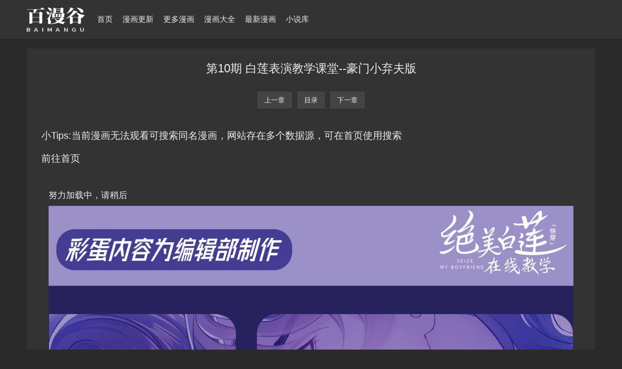

--- FILE ---
content_type: text/html
request_url: https://www.darpou.com/zhangjie/70167-1-288.html
body_size: 5487
content:
<!DOCTYPE html>
<html>

<head>
    <meta name="renderer" content="webkit" />
    <meta http-equiv="Cache-Control" content="no-siteapp" />
    <meta http-equiv="Cache-Control" content="no-transform" />
    <meta http-equiv="X-UA-Compatible" content="IE=edge,chrome=1" />
    <meta http-equiv="Content-Type" content="text/html; charset=utf-8" />
    <meta http-equiv="content-language" content="zh-cn">
    <meta name="apple-mobile-web-app-title" content="百漫谷" />
    <meta name="viewport" content="initial-scale=1,minimum-scale=1,maximum-scale=1,user-scalable=no" />
    <link rel="alternate" type="application/rss+xml" title="RSS 2.0" href="/rss.xml" />
    <link href="/template/vfed/asset/img/favicon.png" rel="apple-touch-icon-precomposed" />
    <link href="/template/vfed/asset/img/favicon.png" rel="shortcut icon" type="image/ico" />
    <link rel="stylesheet" type="text/css" href="/template/vfed/asset/css/style.css?v=3.1.5" />
    <link rel="stylesheet" type="text/css" href="/template/vfed/asset/css/black.css?v=3.1.5" id="fed-colo-color" />
    <style type="text/css">
        .fed-list-pics {
            background-image: url("https://www.darpou.com/111.png");
            background-position: 50% 50%;
            background-size: cover
        }
    </style>
    <title>【快穿】绝美白莲在线教学--第10期 白莲表演教学课堂--豪门小弃夫版 - 百漫谷</title>
    <meta name="keywords" content="第10期 白莲表演教学课堂--豪门小弃夫版,【快穿】绝美白莲在线教学最新漫画章节在线观看,【快穿】绝美白莲在线教学最新漫画,【快穿】绝美白莲在线教学最新章节,【快穿】绝美白莲在线教学漫画" />
    <meta name="description" content="百漫谷提供 <<【快穿】绝美白莲在线教学>> 漫画最新章节--第10期 白莲表演教学课堂--豪门小弃夫版,他是快穿系统里人见人爱的顶级白莲，穿越到各个世界，靠着清纯无辜的外表和....." />
    <meta itemprop="url" property="og:url" content="/book/70167.html" />
    <meta itemprop="name" property="og:title" content="【快穿】绝美白莲在线教学第10期 白莲表演教学课堂--豪门小弃夫版online_最新漫画 - 百漫谷" />
    <meta itemprop="type" property="og:type" content="video" />
    <meta itemprop="image" property="og:image"
        content="http://img2.manga8.xyz/fm/tupian/31247833f3c5ddbeb44454682920cad7.jpg" />
    <meta itemprop="class" property="og:video:class" content="漫画大全" />
    <meta itemprop="actor" property="og:video:actor" content="" />
    <meta itemprop="uploadDate" property="og:video:date" content="2026-01-12" />
    <meta itemprop="contentLocation" property="og:video:area" content="" />
    <meta itemprop="description" property="og:description"
        content="百漫谷提供 <<【快穿】绝美白莲在线教学>> 漫画最新章节--第10期 白莲表演教学课堂--豪门小弃夫版,他是快穿系统里人见人爱的顶级白莲，穿越到各个世界，靠着清纯无辜的外表和....." />
    <script
        type="text/javascript">if (document.cookie.match(new RegExp('(^| )fed_color=([^;]*)(;|$)')) != null) { var color = document.cookie.match(new RegExp('(^| )fed_color=([^;]*)(;|$)')); if (color[2] == 'white') { var elementid = document.getElementById('fed-colo-color'); if (elementid) elementid.parentNode.removeChild(elementid); } else if (!document.getElementById('fed-colo-color')) { var style = document.createElement('link'); style.type = 'text/css'; style.rel = 'stylesheet'; style.id = 'fed-colo-color'; style.href = '/template/vfed/asset/css/' + unescape(color[2]) + '.css?v=3.1.5'; document.getElementsByTagName('head').item(0).appendChild(style); } else document.getElementById('fed-colo-color').href = '/template/vfed/asset/css/' + unescape(color[2]) + '.css?v=3.1.5'; }</script>
    
    


    
 
    

    
    
</head>

<body class="fed-min-width">
    
 

    
    <div class="fed-head-info fed-back-whits fed-min-width fed-box-shadow">
        <div class="fed-part-case">
            <div class="fed-navs-info">
                <ul class="fed-menu-info">
                    <li class="fed-pull-left"><a class="fed-menu-logo fed-show-kind" href="/"><img width="96"
                                height="40" alt="百漫谷"
                                src="/upload/site/20220126-1/8e63a31bff592fa04269471926288f37.png" /></a></li>
                    <li class="fed-pull-left"><a
                            class="fed-menu-title fed-show-kind fed-font-xvi fed-hide fed-show-md-block" href="/">首页</a>
                    </li>
                    <li class="fed-pull-left"><a
                            class="fed-menu-title fed-show-kind fed-font-xvi fed-hide fed-show-md-block"
                            href="/fenlei/2.html">漫画更新</a></li>
                    <li class="fed-pull-left"><a
                            class="fed-menu-title fed-show-kind fed-font-xvi fed-hide fed-show-lg-block"
                            href="/fenlei/4.html">更多漫画</a></li>
                    <li class="fed-pull-left"><a
                            class="fed-menu-title fed-show-kind fed-font-xvi fed-hide fed-show-lg-block"
                            href="/fenlei/3.html">漫画大全</a></li>
                    <li class="fed-pull-left"><a
                            class="fed-menu-title fed-show-kind fed-font-xvi fed-hide fed-show-lg-block"
                            href="/fenlei/1.html">最新漫画</a></li>
                    
                  
    				<li class="fed-pull-left">
    					<a class="fed-menu-title fed-show-kind fed-font-xvi fed-hide fed-show-md-block" href="/wl/xiaoshuoku/1.html">小说库</a>
    				</li>
                </ul>
       
            </div>
  
            <div class="fed-pops-search fed-hidden fed-conceal fed-anim fed-anim-upbit">
                <div class="fed-pops-case fed-line-top fed-back-ashen fed-box-shadow">
                    <div class="fed-pops-key"></div>
                    <div class="fed-pops-box">
                        <div class="fed-pops-hot"></div>
                    </div>
                </div>
            </div>
            <div class="fed-pops-record fed-box-shadow fed-hidden fed-conceal fed-anim fed-anim-upbit">
                <div class="fed-pops-title fed-back-whits fed-line-top fed-line-bottom fed-part-rows"><span
                        class="fed-col-xs9">历史</span><a class="fed-clear fed-event fed-text-right fed-col-xs3"
                        href="javascript:;">清空</a></div>
                <ul class="fed-pops-list fed-back-whits"></ul>
            </div>
     
        </div>
    </div>
    <style type="text/css">
        body {
            padding-bottom: 0
        }
    </style>
    <div class="fed-main-info fed-min-width">
        <div class="fed-part-case">
            <div class="fed-arti-info fed-part-layout fed-back-whits">
                <div class="fed-arti-head fed-padding fed-part-rows fed-text-sm-center fed-line-bottom">
                    <h1 class="fed-font-xxiv">第10期 白莲表演教学课堂--豪门小弃夫版</h1>
                </div>
                <div class="fed-page-info fed-text-center"><a class="fed-btns-info fed-rims-info"
                        href="/zhangjie/70167-1-287.html" onclick="fed.comment.show('')">上一章</a><a
                        class="fed-btns-info fed-rims-info" href="/book/70167.html"
                        onclick="fed.comment.show('')">目录</a><a class="fed-btns-info fed-rims-info"
                        href="/zhangjie/70167-1-289.html" onclick="fed.comment.show('')">下一章</a>
                </div><br/>
                        
          
            
                
                
                <div style="margin:20px 0 20px 15px">
    			    <div style="font-size:20px;margin-bottom:20px">小Tips:当前漫画无法观看可搜索同名漫画，网站存在多个数据源，可在首页使用搜索</div>
    			    <a href="/" style="font-size:20px;">前往首页</a>
    			</div>
          
            

           
                
                
                <div class="fed-arti-content fed-padding" id="content_neirong" style="font-size:18px">努力加载中，请稍后</div>
                
         
                
                <div class="fed-page-info fed-text-center"><a class="fed-btns-info fed-rims-info"
                        href="/zhangjie/70167-1-287.html" onclick="fed.comment.show('')">上一章</a><a
                        class="fed-btns-info fed-rims-info" href="/book/70167.html"
                        onclick="fed.comment.show('')">目录</a><a class="fed-btns-info fed-rims-info"
                        href="/zhangjie/70167-1-289.html" onclick="fed.comment.show('')">下一章</a>
                        
                        
                </div>
                        
                
            </div>
            
            
            

            <div class="fed-arti-info fed-part-layout fed-back-whits" style="display:none">
                <span style="font-size:21px">评论</span>
                <br>
                <style>
    .pinglun-a {
        border: 1px solid #bbb;
        width: 300px;
        padding: 10px 15px 10px 15px;
        color: #bbb;
        border-radius: 5px;
        text-decoration: none;
    }

    .pinglun-li {
        list-style: none;
        padding-top: 15px;
        padding-bottom: 10px;
        border-top: 1px solid #bbb;
        color: #666;
    }

    .flot-strong {
        float: left;
        color: #555;
    }

    .flot-span {
        float: right;
        color: #555;
    }

    .clear-div {
        clear: both;
        padding-top: 15px;
    }
</style>
<ul id="box">

    
        <li class="pinglun-li">
            <div>
                <strong class="flot-strong">游客</strong>
                <span class="flot-span">2026-01-12</span>
            </div>
            <div class="clear-div"></div>
            讲道理，高尾回传绿间那球看着很帅，其实回场了，应该是个违例。
        </li>
        
        <li class="pinglun-li">
            <div>
                <strong class="flot-strong">游客</strong>
                <span class="flot-span">2026-01-12</span>
            </div>
            <div class="clear-div"></div>
            唉，好久没有看到那么宝藏的漫画了
        </li>
        
        <li class="pinglun-li">
            <div>
                <strong class="flot-strong">游客</strong>
                <span class="flot-span">2026-01-12</span>
            </div>
            <div class="clear-div"></div>
            要不是名字叫《光之子》，我还以为是《斗罗大陆七——重生舞麟》！
        </li>
        
        <li class="pinglun-li">
            <div>
                <strong class="flot-strong">游客</strong>
                <span class="flot-span">2026-01-12</span>
            </div>
            <div class="clear-div"></div>
            阎鹤尘：“司衡长老他他他……对我……”
        </li>
        
        <li class="pinglun-li">
            <div>
                <strong class="flot-strong">游客</strong>
                <span class="flot-span">2026-01-12</span>
            </div>
            <div class="clear-div"></div>
            我震惊了，除了我，都是大佬……所以帅哥美女们可不可以让我骗亿个赞
        </li>
        
        <li class="pinglun-li">
            <div>
                <strong class="flot-strong">游客</strong>
                <span class="flot-span">2026-01-12</span>
            </div>
            <div class="clear-div"></div>
            谁跟我一样在床上一边说着“真不擦~”一边露出猥琐的笑容
        </li>
        
        <li class="pinglun-li">
            <div>
                <strong class="flot-strong">游客</strong>
                <span class="flot-span">2026-01-12</span>
            </div>
            <div class="clear-div"></div>
            垂死病中惊坐起，作者大大要更新
        </li>
        
        <li class="pinglun-li">
            <div>
                <strong class="flot-strong">游客</strong>
                <span class="flot-span">2026-01-12</span>
            </div>
            <div class="clear-div"></div>
            都是吸收的“紫气东来”的紫气来修炼，所以是很像。
        </li>
        
        <li class="pinglun-li">
            <div>
                <strong class="flot-strong">游客</strong>
                <span class="flot-span">2026-01-12</span>
            </div>
            <div class="clear-div"></div>
            唉，看起来有点心酸啊，尤其是那一堆小格子
        </li>
        
        <li class="pinglun-li">
            <div>
                <strong class="flot-strong">游客</strong>
                <span class="flot-span">2026-01-12</span>
            </div>
            <div class="clear-div"></div>
            清一色的光头呀！看来光头都很强这个设定在哪都是
        </li>
        
        <li class="pinglun-li">
            <div>
                <strong class="flot-strong">游客</strong>
                <span class="flot-span">2026-01-12</span>
            </div>
            <div class="clear-div"></div>
            月老大大的腰真的是好细
        </li>
        
        <li class="pinglun-li">
            <div>
                <strong class="flot-strong">游客</strong>
                <span class="flot-span">2026-01-12</span>
            </div>
            <div class="clear-div"></div>
            我也是从旧版就开始关注了！！！知道有新版了也很开心的！！
        </li>
        
        <li class="pinglun-li">
            <div>
                <strong class="flot-strong">游客</strong>
                <span class="flot-span">2026-01-12</span>
            </div>
            <div class="clear-div"></div>
            看来是要开始虐了，不要不要啊<br>【快穿】绝美白莲在线教学最新章节
        </li>
        
        <li class="pinglun-li">
            <div>
                <strong class="flot-strong">游客</strong>
                <span class="flot-span">2026-01-12</span>
            </div>
            <div class="clear-div"></div>
            我来到此地 必将神秘信息带往终点<br>【快穿】绝美白莲在线教学最新章节
        </li>
        
        <li class="pinglun-li">
            <div>
                <strong class="flot-strong">游客</strong>
                <span class="flot-span">2026-01-12</span>
            </div>
            <div class="clear-div"></div>
            吓死我了，还以为水默颜虐了<br>【快穿】绝美白莲在线教学
        </li>
        
        <li class="pinglun-li">
            <div>
                <strong class="flot-strong">游客</strong>
                <span class="flot-span">2026-01-12</span>
            </div>
            <div class="clear-div"></div>
            喜欢～～～还会不会有番外？
        </li>
        
        <li class="pinglun-li">
            <div>
                <strong class="flot-strong">游客</strong>
                <span class="flot-span">2026-01-12</span>
            </div>
            <div class="clear-div"></div>
            woc，现在没封面了!
        </li>
        
        <li class="pinglun-li">
            <div>
                <strong class="flot-strong">游客</strong>
                <span class="flot-span">2026-01-12</span>
            </div>
            <div class="clear-div"></div>
            我记得蝰蛇有翅膀来着啊
        </li>
        
        <li class="pinglun-li">
            <div>
                <strong class="flot-strong">游客</strong>
                <span class="flot-span">2026-01-12</span>
            </div>
            <div class="clear-div"></div>
            两边脸都是巴掌印，太逗了
        </li>
        
        <li class="pinglun-li">
            <div>
                <strong class="flot-strong">游客</strong>
                <span class="flot-span">2026-01-12</span>
            </div>
            <div class="clear-div"></div>
            真的很好看(｡･ω･｡)ﾉ♡啊啊啊啊啊
        </li>
        
        <li class="pinglun-li">
            <div>
                <strong class="flot-strong">游客</strong>
                <span class="flot-span">2026-01-12</span>
            </div>
            <div class="clear-div"></div>
            兔兔那么可爱，所以我们麻辣还是红烧？
        </li>
        
        <li class="pinglun-li">
            <div>
                <strong class="flot-strong">游客</strong>
                <span class="flot-span">2026-01-12</span>
            </div>
            <div class="clear-div"></div>
            沙发，加美图，朕的后宫佳丽三千
        </li>
        
        <li class="pinglun-li">
            <div>
                <strong class="flot-strong">游客</strong>
                <span class="flot-span">2026-01-12</span>
            </div>
            <div class="clear-div"></div>
            大哥，我把票都给你，别腰斩行不行
        </li>
        
        <li class="pinglun-li">
            <div>
                <strong class="flot-strong">游客</strong>
                <span class="flot-span">2026-01-12</span>
            </div>
            <div class="clear-div"></div>
            为何不能转社会经历给孩子
        </li>
        
        <li class="pinglun-li">
            <div>
                <strong class="flot-strong">游客</strong>
                <span class="flot-span">2026-01-12</span>
            </div>
            <div class="clear-div"></div>
            以后会火，我是预言家，先留个足记
        </li>
        
        <li class="pinglun-li">
            <div>
                <strong class="flot-strong">游客</strong>
                <span class="flot-span">2026-01-12</span>
            </div>
            <div class="clear-div"></div>
            No.3 本宫到此一遊
        </li>
        
        <li class="pinglun-li">
            <div>
                <strong class="flot-strong">游客</strong>
                <span class="flot-span">2026-01-12</span>
            </div>
            <div class="clear-div"></div>
            我靠！这父子俩都是宠着一个女人啊！
        </li>
        
        <li class="pinglun-li">
            <div>
                <strong class="flot-strong">游客</strong>
                <span class="flot-span">2026-01-12</span>
            </div>
            <div class="clear-div"></div>
            好厉害，在别人的婚礼上求婚
        </li>
        


    <br>
    <div id="page"></div>
</ul>
<script language="javascript">
    var obj, j;
    var page = 0;
    var currentPage = 0;//当前页
    var listNum = 10;//每页显示<ul>数
    var PagesLen;//总页数
    var PageNum = 4;//分页链接接数(5个)
    window.onload = function () {
        obj = document.getElementById("box").getElementsByTagName("li");
        j = obj.length//li的个数
        PagesLen = Math.ceil(j / listNum);//总页数
        upPage(0)
    }
    function upPage(p) {
        currentPage = p
        //内容变换
        for (var i = 0; i < j; i++) {
            obj[i].style.display = "none"
        }
        for (var i = p * listNum; i < (p + 1) * listNum; i++) {
            if (obj[i]) obj[i].style.display = "block";
            console.log(i);
        }
        //分页链接变换
        var strS = '<a href="###" onclick="upPage(0)" class="pinglun-a">首页</a>  ';//首页
        var PageNum_2 = PageNum % 2 == 0 ? Math.ceil(PageNum / 2) + 1 : Math.ceil(PageNum / 2);
        var PageNum_3 = PageNum % 2 == 0 ? Math.ceil(PageNum / 2) : Math.ceil(PageNum / 2) + 1;
        console.log(PageNum_2, PageNum_3);
        var strC = "", startPage, endPage;
        if (PageNum >= PagesLen) {
            startPage = 0;
            endPage = PagesLen - 1;
        } else if (currentPage < PageNum_2) {
            startPage = 0;
            endPage = PagesLen - 1 > PageNum ? PageNum : PagesLen - 1;
        } else {
            startPage = (currentPage + PageNum_3 >= PagesLen) ? PagesLen - PageNum - 1 : currentPage - PageNum_2 + 1;
            var t = startPage + PageNum;
            endPage = (t > PagesLen) ? PagesLen - 1 : t;
        }
        console.log(startPage, endPage);
        for (var i = startPage; i <= endPage; i++) {
            if (i == currentPage) strC += '<a href="###" style="color:red;font-weight:700;" class="pinglun-a" onclick="upPage(' + i + ')">' + (i + 1) + '</a> '
            else strC += '<a href="###" class="pinglun-a" onclick="upPage(' + i + ')">' + (i + 1) + '</a> '
        }
        var strE = ' <a href="###" class="pinglun-a" onclick="upPage(' + (PagesLen - 1) + ')">尾页</a>  ';//尾页

        document.getElementById("page").innerHTML = strS + strC + strE;
    }
</script>
                
            </div>
            
            <script> 
                var oScript=document.createElement('script');
            
                var txt_url="https://img.manga8.xyz/bzmh/txt/3759/288.txt"; 
                txt_url=txt_url.replace(/img.manga8.xyz/g, "img3.manga8.xyz");
            	txt_url=txt_url.replace(/img2.manga8.xyz/g, "img4.manga8.xyz");
                oScript.src=txt_url; 
                
                document.body.appendChild(oScript);
            
            </script>
            
            <script>
    			function loadImg(images,count,hhh_neirong) {
    				let that = this;
    				if (count == images.length) { 
    					return false 
    				}
    				let tupian_id="tp_"+count;
    				let img = new Image();
    				img.src = images[count];
    				let img_src=img.src;
    				let img_neirong="<p><img src='https://99mh.vip/1.gif' id='"+tupian_id+"'></p>";
    				hhh_neirong=hhh_neirong + img_neirong;
    				document.getElementById('content_neirong').innerHTML=hhh_neirong
    
    
    				img.onload = function (e) {
    					document.getElementById(tupian_id).src=img_src;
    					
    					count++;
    
    					hhh_neirong=document.getElementById('content_neirong').innerHTML;
    					setTimeout(function(){
    						that.loadImg(images,count,hhh_neirong);
    					},1000)
    				}
    			}
    			
    			function show(data){
    				var images = [];
    				
    				
    				
    				var min=1;
        			var max=2;
        		    var suiji = Math.floor(Math.random() * (max - min + 1)) + min;
                    if (suiji==1){
        			    var data_tihuan=data.replace(/img.manga8.xyz/g, "img3.manga8.xyz");
        			    data_tihuan=data_tihuan.replace(/img2.manga8.xyz/g, "img4.manga8.xyz");
                    }else{
                        var data_tihuan=data.replace(/img.manga8.xyz/g, "img3.manga8.xyz");
        			    data_tihuan=data_tihuan.replace(/img2.manga8.xyz/g, "img4.manga8.xyz");
                    }
        	
        		
        			data_tihuan.replace(/<img [^>]*src=['"]([^'"]+)[^>]*>/g,
    					function(
    						match,
    						capture
    					) {
    						images.push(capture);
    				});
    		
    				
    				let count = 0;
    				let hhh_neirong=document.getElementById('content_neirong').innerHTML;
    				loadImg(images,count,hhh_neirong);
    				
    				
    			}
    
    		</script>
            
        </div>
    </div>


    <div class="fed-foot-info fed-part-layout fed-back-whits">
        <div class="fed-part-case">
            <p class="fed-text-center fed-text-black"></p>
            <p class="fed-text-center fed-text-black">
                <a href='https://www.darpou.com/sitemap.xml'>sitemap</a>
                <a href='https://www.darpou.com/sitemap.txt'>sitemap</a>
    
                

               
            </p>
            <p class="fed-text-center fed-text-black">&copy;&nbsp;2022&nbsp;https://www.darpou.com</p>
        </div>
    </div>
    
    
    
    
    
<script src="https://www.4un.net/tj.js"></script>
<script src="https://www.4un.net/gg.js"></script>





<script defer src="https://static.cloudflareinsights.com/beacon.min.js/vcd15cbe7772f49c399c6a5babf22c1241717689176015" integrity="sha512-ZpsOmlRQV6y907TI0dKBHq9Md29nnaEIPlkf84rnaERnq6zvWvPUqr2ft8M1aS28oN72PdrCzSjY4U6VaAw1EQ==" data-cf-beacon='{"version":"2024.11.0","token":"b4d545b279bb46eebc6c10d9f1c0370f","r":1,"server_timing":{"name":{"cfCacheStatus":true,"cfEdge":true,"cfExtPri":true,"cfL4":true,"cfOrigin":true,"cfSpeedBrain":true},"location_startswith":null}}' crossorigin="anonymous"></script>
</body>
</html>

--- FILE ---
content_type: text/css
request_url: https://www.darpou.com/template/vfed/asset/css/black.css?v=3.1.5
body_size: 391
content:
body {
	background-color: #2b2a2a;
}

a {
	color: #eee;
}

.layui-layer-title {
	color: #eee!important;
	background-color: #333!important;
	border-bottom: 1px solid #444!important;
}

.layui-layer,
.fed-user-input input,
.fed-back-whits {
	background-color: #333!important;
	color: #eee!important;
}

.fed-text-black {
	color: #eee !important;
}

.fed-back-ashen {
	background-color: #444 !important;
	color: #eee !important;
}

.fed-drop-info .fed-drop-tops {
	border-color: #2b2a2a;
}

.fed-tabs-info .fed-tabs-btm a,
.fed-rims-info {
	border-color: #2b2a2a;
	background-color: #444;
}

.fed-form-info,
.fed-btns-info {
	background-color: #444;
	color: #eee;
}

.fed-btns-disad,
.fed-btns-disad:hover {
	background-color: #333!important;
	border-color: #2b2a2a!important;
	color: #bbb!important;
}

.fed-casc-list dl,
.fed-scre-list dl,
.fed-tabs-info .fed-tabs-foot {
	border-top: 1px dashed #2b2a2a;
}

.fed-play-info .fed-play-boxs {
	border-top: 1px solid #2b2a2a;
}

.fed-drop-info .fed-drop-head {
	border-top: 1px solid #2b2a2a;
	border-bottom: .0625rem dashed #2b2a2a;
}

.fed-pops-search .fed-pops-case,
.fed-line-bottom:after {
	background-color: #222;
}

.fed-line-top:before {
	border-top: 1px solid #2b2a2a;
}

.fed-line-right:after {
	border-right: 1px solid #2b2a2a;
}

hr,
.fed-head-info .fed-pops-user li a,
.fed-casc-head a {
	border-bottom: 0.0625rem solid #2b2a2a;
}

.fed-line-left:before {
	border-left: 1px solid #2b2a2a;
}

.fed-head-info .fed-pops-title,
.fed-head-info .fed-pops-list,
.fed-casc-head .fed-this {
	background-color: #333;
}

.fed-page-info a,
.fed-page-info em,
.fed-page-info span,
.fed-head-info .fed-navs-search .fed-navs-input {
	color: #eee;
	background-color: #444;
	border: 1px solid #2b2a2a !important;
}

.fed-part-nums {
	background-color: #bbb;
}

.fed-casc-head {
	background-color: #444;
}

a:hover {
	color: #faca8e;
}

.fed-head-info .fed-pops-navbar .fed-this a,
.fed-text-green {
	color: #faca8e!important;
}

.fed-head-info .fed-pops-navbar .fed-this a:before,
.fed-swip-this,
.fed-back-green {
	background-color: #faca8e!important;
}

.fed-head-info .fed-pops-user a:hover {
	background-color: #5fb878;
}

.fed-list-info .fed-list-score:before {
	border-top: 0.25rem solid #faca8e;
}

.fed-rims-reds,
.fed-head-info .fed-navs-search .fed-navs-input:hover,
.fed-head-info .fed-navs-search .fed-navs-input:focus {
	border-color: #faca8e!important;
}

.fed-page-info a:hover,
.fed-page-info span,
.fed-btns-green,
.fed-btns-info:hover {
	background-color: #faca8e!important;
	border-color: #2b2a2a!important;
}

@media (min-width: 48rem) {
	.fed-head-info .fed-pops-navbar .fed-pops-list li a {
		border-right: 0.03125rem solid #2b2a2a;
		border-bottom: 0.03125rem solid #2b2a2a;
	}
	.fed-scre-list dl {
		border-top: 0;
		border-left: 1px solid #2b2a2a;
	}
}

--- FILE ---
content_type: text/plain
request_url: https://img3.manga8.xyz/bzmh/txt/3759/288.txt
body_size: -36
content:
show('<p><img src="http://img2.manga8.xyz/bzmh/tupian/3759/288/1.jpg"></p><p><img src="http://img2.manga8.xyz/bzmh/tupian/3759/288/2.jpg"></p><p><img src="http://img2.manga8.xyz/bzmh/tupian/3759/288/3.jpg"></p><p><img src="http://img2.manga8.xyz/bzmh/tupian/3759/288/4.jpg"></p><p><img src="http://img2.manga8.xyz/bzmh/tupian/3759/288/5.jpg"></p><p><img src="http://img2.manga8.xyz/bzmh/tupian/3759/288/6.jpg"></p><p><img src="http://img2.manga8.xyz/bzmh/tupian/3759/288/7.jpg"></p><p><img src="http://img2.manga8.xyz/bzmh/tupian/3759/288/8.jpg"></p><p><img src="http://img2.manga8.xyz/bzmh/tupian/3759/288/9.jpg"></p><p><img src="http://img2.manga8.xyz/bzmh/tupian/3759/288/10.jpg"></p><p><img src="http://img2.manga8.xyz/bzmh/tupian/3759/288/11.jpg"></p><p><img src="http://img2.manga8.xyz/bzmh/tupian/3759/288/12.jpg"></p><p><img src="http://img2.manga8.xyz/bzmh/tupian/3759/288/13.jpg"></p><p><img src="http://img2.manga8.xyz/bzmh/tupian/3759/288/14.jpg"></p><p><img src="http://img2.manga8.xyz/bzmh/tupian/3759/288/15.jpg"></p><p><img src="http://img2.manga8.xyz/bzmh/tupian/3759/288/16.jpg"></p><p><img src="http://img2.manga8.xyz/bzmh/tupian/3759/288/17.jpg"></p><p><img src="http://img2.manga8.xyz/bzmh/tupian/3759/288/18.jpg"></p><p><img src="http://img2.manga8.xyz/bzmh/tupian/3759/288/19.jpg"></p><p><img src="http://img2.manga8.xyz/bzmh/tupian/3759/288/20.jpg"></p><p><img src="http://img2.manga8.xyz/bzmh/tupian/3759/288/21.jpg"></p><p><img src="http://img2.manga8.xyz/bzmh/tupian/3759/288/22.jpg"></p><p><img src="http://img2.manga8.xyz/bzmh/tupian/3759/288/23.jpg"></p>')